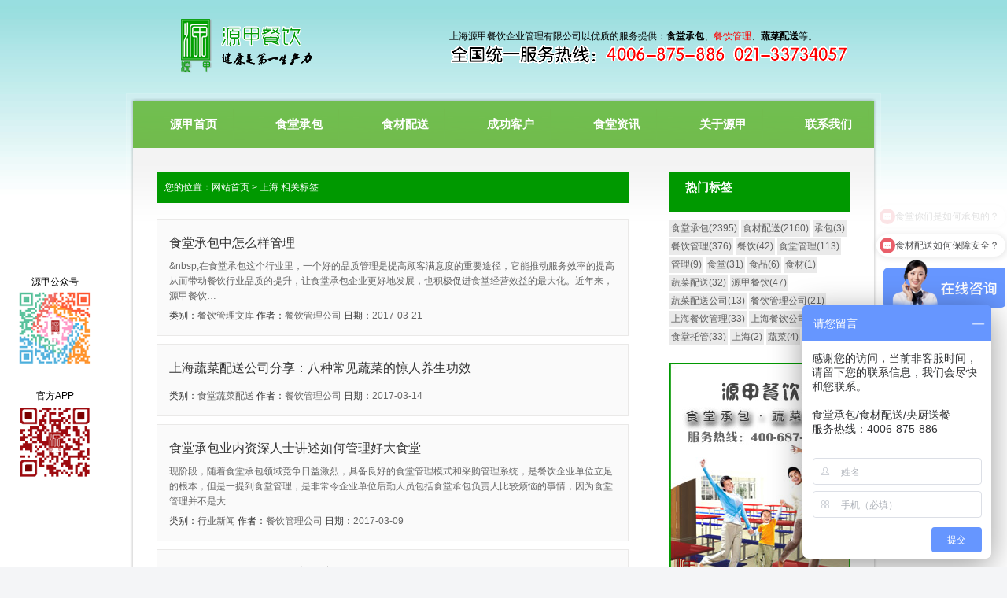

--- FILE ---
content_type: text/html; Charset=gb2312
request_url: http://souarm.com/tags/?/%C9%CF%BA%A3/
body_size: 10581
content:
<!DOCTYPE html PUBLIC "-//W3C//DTD XHTML 1.0 Transitional//EN" "http://www.w3.org/TR/xhtml1/DTD/xhtml1-transitional.dtd">
<html xmlns="http://www.w3.org/1999/xhtml">
<head>
<meta http-equiv="Content-Type" content="text/html; charset=gb2312" />
<meta http-equiv="X-UA-Compatible" content="IE=EmulateIE7" />
<title>上海-上海源甲餐饮企业管理有限公司</title>
<link href="/skins/st/css/stcss.css" rel="stylesheet" type="text/css" />
<script>var webdir="/";</script>
<script src="/editor/xheditor/jquery.js" language="javascript"></script>
<script src="/skins/st/js/stjs.js" language="javascript"></script>
<!--[if lt IE 7]>
<link href="/skins/st/css/ie6.css" rel="stylesheet" type="text/css" />
<![endif]-->
</head>
<body>

<div id="container">
  <div id="wrapper">
    <div id="header">
      <div id="top_logo"><div class="logo"><a class="logo-link" title="上海源甲餐饮企业管理有限公司" 
href="/"><span class="nodisplay">上海源甲餐饮企业管理有限公司</span></a></div></div>
<div id="top_other">上海源甲餐饮企业管理有限公司以优质的服务提供：<strong>食堂承包</strong>、<font color="red">餐饮管理</font>、<b>蔬菜配送</b>等。<br><img src=/UpFile/TEL.gif alt="源甲食堂承包,餐饮管理公司全国统一服务热线:4006-875-886"></div>
    </div>
    <div id="content">
      <div class="contentbordertop"></div>
      <div class="contentbordermiddle">
        <div id="menu">
          <ul class="nav superfish">
            <li><a href="/" onfocus="this.blur()"><span><b>源甲首页</b></span></a></li>
            <li><a href="/service/shitangchengbao.html" onfocus="this.blur()"><span><b>食堂承包</b></span></a>
              <ul>
                <li><a href="/service/cy.html">餐饮管理服务</a></li>
                <li><a href="/service/shitangchengbao.html">食堂承包托管</a></li>
                <li><a href="/service/sucaipeisong.html">生鲜蔬菜配送</a></li>
                <li><a href="/service/fuwuly.html">服务领域</a></li>
                <li><a href="/service/chuangxincai.html">创新菜谱</a></li>
              </ul>
            </li>
            <li><a href="/service/sucaipeisong.html" onfocus="this.blur()"><span><b>食材配送</b></span></a>
            </li>
            <li><a href="/About/clients.html" onfocus="this.blur()"><span><b>成功客户</b></span></a>
              <ul>
              </ul>
            </li>
            <li><a href="/html/gsnews/" onfocus="this.blur()"><span><b>食堂资讯</b></span></a>
              <ul>
            <li><a href="/html/gsnews/">公司动态</a></li>
            <li><a href="/html/hynews/">行业新闻</a></li>
            <li><a href="/html/msnews/">美食资讯</a></li>
            <li><a href="/html/law/">餐饮管理文库</a></li>
              </ul>
            </li>
            <li><a href="/About/about.html" onfocus="this.blur()"><span><b>关于源甲</b></span></a>
              <ul>
                <li><a href="/About/qiywh.html">企业文化</a></li>
                <li><a href="/About/hxjzl.html">核心竞争力</a></li>
                <li><a href="/About/certificate.html">资质证明</a></li>
              </ul>
            </li>
            <li><a href="/contact.html" rel="nofollow" onfocus="this.blur()"><span><b>联系我们</b></span></a>
              <ul>
              </ul>
            </li>
          </ul>
</div>
</div>
<div class="contentbordermiddle">
  <div class="serviceslist">
    <div class="width">
      <div id="left">
        <div class="breadcrumb">您的位置：<a href="/">网站首页</a> > 上海 相关标签</div>
        <div> 
          
          <div class="list_text">
            
              <h1 class="list_title"><a href="/html/law/shi-tang-cheng-bao-zhong-zen-me-yang-guan-li.html"  >食堂承包中怎么样管理</a></h1>
              <div class="list_jj">&amp;nbsp;在食堂承包这个行业里，一个好的品质管理是提高顾客满意度的重要途径，它能推动服务效率的提高从而带动餐饮行业品质的提升，让食堂承包企业更好地发展，也积极促进食堂经营效益的最大化。近年来，源甲餐饮…</div>
              <div class="list_other">类别：<span><a href="/html/law/">餐饮管理文库</a></span> 作者：<span>餐饮管理公司</span> 日期：<span>2017-03-21</span></div>
            
          </div>
          
          
          <div class="list_text">
            
              <h1 class="list_title"><a href="/html/info3/shang-hai-shu-cai-pei-song-gong-si-fen-xiang-ba-zh.html"  >上海蔬菜配送公司分享：八种常见蔬菜的惊人养生功效</a></h1>
              <div class="list_jj"></div>
              <div class="list_other">类别：<span><a href="/html/info3/">食堂蔬菜配送</a></span> 作者：<span>餐饮管理公司</span> 日期：<span>2017-03-14</span></div>
            
          </div>
          
          
          <div class="list_text">
            
              <h1 class="list_title"><a href="/html/hynews/shi-tang-cheng-bao-ye-nei-zi-shen-ren-shi-jiang-sh.html"  >食堂承包业内资深人士讲述如何管理好大食堂</a></h1>
              <div class="list_jj">现阶段，随着食堂承包领域竞争日益激烈，具备良好的食堂管理模式和采购管理系统，是餐饮企业单位立足的根本，但是一提到食堂管理，是非常令企业单位后勤人员包括食堂承包负责人比较烦恼的事情，因为食堂管理并不是大…</div>
              <div class="list_other">类别：<span><a href="/html/hynews/">行业新闻</a></span> 作者：<span>餐饮管理公司</span> 日期：<span>2017-03-09</span></div>
            
          </div>
          
          
          <div class="list_text">
            
              <h1 class="list_title"><a href="/html/gongying1/can-yin-jing-ying-xin-feng-xiang-biao- chi-de-xin-.html"  Style="font-weight:bold;">餐饮经营新风向标 吃得新鲜美味才算健康</a></h1>
              <div class="list_jj">&amp;nbsp;&amp;nbsp;随着生活水平的提高，消费者们对于吃的要求也越来越高，那么吃什么，怎么吃，吃的健康才是关键。所以说各家餐饮老板们也将吃的问题放到桌面上来，因为只有从这样的一个角度来看的话，消费者们才…</div>
              <div class="list_other">类别：<span><a href="/html/gongying1/">食堂承包</a></span> 作者：<span>餐饮管理公司</span> 日期：<span>2015-11-10</span></div>
            
          </div>
          
          
          <div class="list_text">
            
              <h1 class="list_title"><a href="/html/gsnews/yuan-jia-can-yin-shang-hai-can-yin-guan-li-lun-er-.html"  >源甲餐饮上海餐饮管理论二十一世纪餐饮管理服务</a></h1>
              <div class="list_jj">关于海关查出“僵尸肉”新闻的真真假假、浮浮沉沉，我们平民百姓很难去考证，但是我国食品的安全问题确实令人担忧，不可否认的是，不管有没有超过三、四十年的“僵尸肉”，确实有相当多质量不过关的肉制品正在流向我…</div>
              <div class="list_other">类别：<span><a href="/html/gsnews/">公司动态</a></span> 作者：<span>餐饮管理公司</span> 日期：<span>2015-10-09</span></div>
            
          </div>
          
          
          <div class="list_text">
            
              <h1 class="list_title"><a href="/html/hynews/shang-hai-can-yin-guan-li-qi-ye-fan-tian-fu-di-de-.html"  Style="font-weight:bold;">上海餐饮管理：企业翻天覆地的餐饮管理变化</a></h1>
              <div class="list_jj">&amp;nbsp;&amp;nbsp;不知道大家还对以前的企事业单位食堂还有没有印象，从前的企事业单位食堂大多都是个人找关系私包的，不但卫生条件差，菜品的味道也很难吃，每天到了吃饭的时间也或许就是心情最糟糕的时间，有时…</div>
              <div class="list_other">类别：<span><a href="/html/hynews/">行业新闻</a></span> 作者：<span>餐饮管理公司</span> 日期：<span>2015-09-02</span></div>
            
          </div>
          
          
          <div class="list_text">
            
              <h1 class="list_title"><a href="/html/hynews/yuan-jia-can-yin-zhi-shang-hai-can-yin-guan-li-tu-.html"  Style="font-weight:bold;">源甲餐饮之上海餐饮管理—突破创新</a></h1>
              <div class="list_jj">&amp;nbsp;&amp;nbsp;所谓餐饮管理是一份信赖，而源甲餐饮的餐饮管理大多是由企业所交付的，就餐多是企事业单位员工，所以这不仅仅是一份工作，更是一份良心。而源甲餐饮在上海餐饮管理上不仅做好本分，保持那份良知…</div>
              <div class="list_other">类别：<span><a href="/html/hynews/">行业新闻</a></span> 作者：<span>餐饮管理公司</span> 日期：<span>2015-08-25</span></div>
            
          </div>
          
          
          <div class="list_text">
            
              <h1 class="list_title"><a href="/html/gsnews/yuan-jia-can-yin-zai-shang-hai-can-yin-guan-li-sha.html"  Style="font-weight:bold;">源甲餐饮在上海餐饮管理上的腾飞</a></h1>
              <div class="list_jj">&amp;nbsp;&amp;nbsp;源甲餐饮在大家齐心协力的努力下，今天在餐饮管理上取得了显著地成就，可以说这也是源甲餐饮在上海餐饮管理方面的腾飞，到底源甲餐饮史如何腾飞的呢？1、源甲餐饮在餐饮管理上深知作为服务行业要…</div>
              <div class="list_other">类别：<span><a href="/html/gsnews/">公司动态</a></span> 作者：<span>餐饮管理公司</span> 日期：<span>2015-08-21</span></div>
            
          </div>
          
          
          <div class="list_text">
            
              <h1 class="list_title"><a href="/html/hynews/yuan-jia-can-yin-wei-nin-can-yin-guan-li-rang-nin-.html"  Style="font-weight:bold;">源甲餐饮为您餐饮管理让您觉得排队不是难题</a></h1>
              <div class="list_jj">&amp;nbsp;&amp;nbsp;在现在越来越发达的社会中，人们不只是要求吃饱了。随着生活水平的提高，人们为了得到更好的生活品质，往往想去各种餐厅吃各种健康的美味，但是，就因为这个原因，导致我们在去餐饮时出现排队难…</div>
              <div class="list_other">类别：<span><a href="/html/hynews/">行业新闻</a></span> 作者：<span>餐饮管理公司</span> 日期：<span>2015-08-07</span></div>
            
          </div>
          
          
          <div class="list_text">
            
              <h1 class="list_title"><a href="/html/info3/shang-hai-xin-xian-shu-cai-pei-song---shou-xuan-yu.html"  Style="font-weight:bold;">上海新鲜蔬菜配送--首选源甲餐饮</a></h1>
              <div class="list_jj">前段时间，柴静的《穹顶之下》以非常细腻的角度刻画了当下的环境发展的一个情况，对于我们每个人来说，拥有一个绿色的环境，健康的身体，是出于对自身健康的一个重要保障。而就如这部纪录片所描写的一样，即便是晴天…</div>
              <div class="list_other">类别：<span><a href="/html/info3/">食堂蔬菜配送</a></span> 作者：<span>餐饮管理公司</span> 日期：<span>2015-07-31</span></div>
            
          </div>
          
          
          <div class="list_text">
            
              <h1 class="list_title"><a href="/html/hynews/xin-shi-dai-de-shi-tang-cheng-bao---wei-yuan-gong-.html"  Style="font-weight:bold;">新时代的食堂承包--为员工谋福利</a></h1>
              <div class="list_jj">现代企业，在员工管理方面真的是煞费苦心，总希望，能够有一种方法，能够真真正正的调动起员工的工作主动性/积极性。那么很多企业管理者将目光锁定在员工福利方面，并且不断推出各种各样的新福利，免费午餐便是其中之…</div>
              <div class="list_other">类别：<span><a href="/html/hynews/">行业新闻</a></span> 作者：<span>餐饮管理公司</span> 日期：<span>2015-07-31</span></div>
            
          </div>
          
          
          <div class="list_text">
            
              <h1 class="list_title"><a href="/html/hynews/shang-hai-can-yin-guan-li-shu-cai-zhi-liang-yu-jin.html"  Style="font-weight:bold;">上海餐饮管理：蔬菜质量与经营效益之间的关系</a></h1>
              <div class="list_jj">好的经营效益是经营者对食材、经营方法、人员的管理都能够达到和谐有效统筹管理的基础上的，在以上的三个要素当中，蔬菜的质量也是非常重要的因素。而对于餐饮经营者来说，应该需要从哪些方面来提高蔬菜进货的质量？…</div>
              <div class="list_other">类别：<span><a href="/html/hynews/">行业新闻</a></span> 作者：<span>餐饮管理公司</span> 日期：<span>2015-07-29</span></div>
            
          </div>
          
          
          <div class="list_text">
            
              <h1 class="list_title"><a href="/html/gongying1/shi-tang-cheng-bao-bei-shou-guan-zhu-  shang-hai-y.html"  >食堂承包备受关注  上海源甲餐饮引领行业创新</a></h1>
              <div class="list_jj">近年来，食堂承包行业受到了越来越多企事业单位、医院、学校、工厂、工业园区等行业领域的逐步关注，不过食堂餐饮的安全一直是单位比较关心的问题，为了进一步加强餐饮服务环节的食品安全管理，切实保障各个企事业单…</div>
              <div class="list_other">类别：<span><a href="/html/gongying1/">食堂承包</a></span> 作者：<span>餐饮管理公司</span> 日期：<span>2015-07-22</span></div>
            
          </div>
          
          
          <div class="list_text">
            
              <h1 class="list_title"><a href="/html/gsnews/shang-hai-yuan-jia-can-yin-guan-li-gui-fan-zhuan-y.html"  >上海源甲餐饮管理规范专业  保证国人健康膳食</a></h1>
              <div class="list_jj">从古至今中国人都比较注重通过饮食来养生，比如怎样吃能够补气补血，怎样吃能够补充膳食纤维，怎样搭配饮食结构既能不长脂肪又可以补充人体所必需的营养等等。事实证明，如果没有有效的餐饮管理进行监督的话，不仅不…</div>
              <div class="list_other">类别：<span><a href="/html/gsnews/">公司动态</a></span> 作者：<span>餐饮管理公司</span> 日期：<span>2015-07-20</span></div>
            
          </div>
          
          
          <div class="list_text">
            
              <h1 class="list_title"><a href="/html/hynews/shang-hai-yuan-jia-can-yin-shi-tang-cheng-bao-ceng.html"  >上海源甲餐饮食堂承包层层把关  倡导均衡营养</a></h1>
              <div class="list_jj">人们的生活水平提高了，对所吃食物的要求就不再局限于温饱了，现如今更多的关注度则是放在了食品的安全及营养配餐的渴求上面，就连企事业单位的配餐也是同样的要求。不仅要卫生健康，而且还要绿色和营养，这就对进行…</div>
              <div class="list_other">类别：<span><a href="/html/hynews/">行业新闻</a></span> 作者：<span>餐饮管理公司</span> 日期：<span>2015-07-15</span></div>
            
          </div>
          
          
          <div class="list_text">
            
              <h1 class="list_title"><a href="/html/hynews/shang-hai-shi-tang-cheng-bao- shi-tang-cheng-bao-g.html"  >上海食堂承包： 食堂承包管理让食堂有了家的感觉</a></h1>
              <div class="list_jj">一个单位要有凝聚力，才能有更好的工作效率，一个单位团队的凝聚力，要体现在管理的方方面面，而食堂这个后勤的小环境，就解决着人们生活的大问题，也是一个可以温暖人心的去处。解决员工就餐的大问题，把食堂的管理…</div>
              <div class="list_other">类别：<span><a href="/html/hynews/">行业新闻</a></span> 作者：<span>餐饮管理公司</span> 日期：<span>2015-07-13</span></div>
            
          </div>
          
          
          <div class="list_text">
            
              <h1 class="list_title"><a href="/html/hynews/shang-hai-can-yin-guan-li-wei-nin-jie-shao-can-yin.html"  Style="font-weight:bold;">上海餐饮管理为您介绍：餐饮管理中排队很重要</a></h1>
              <div class="list_jj">&amp;nbsp;&amp;nbsp;在竞争非常激烈的餐饮行业中，再好的餐饮行业也不可避免地有一个排队难的现象存在。如何解决这类问题已经成为源甲餐饮运营商必须思考的问题。&amp;nbsp;&amp;nbsp;从源甲餐饮运营商的角度说,能在…</div>
              <div class="list_other">类别：<span><a href="/html/hynews/">行业新闻</a></span> 作者：<span>餐饮管理公司</span> 日期：<span>2015-07-10</span></div>
            
          </div>
          
          
          <div class="list_text">
            
              <h1 class="list_title"><a href="/html/gsnews/shang-hai-can-yin-guan-li---wei-yuan-gong-ti-gong-.html"  Style="font-weight:bold;">上海餐饮管理--为员工提供卫生午餐</a></h1>
              <div class="list_jj">现在，很多企业都开始关注对员工餐饮方面的管理，那么，餐饮管理的关键点在哪里呢？业内人士表示，“餐饮管理包括两个大方面，第一是保证员工吃的有营养，第二，保证员工吃的健康。在餐饮方面的管理中，最重要的是保…</div>
              <div class="list_other">类别：<span><a href="/html/gsnews/">公司动态</a></span> 作者：<span>餐饮管理公司</span> 日期：<span>2015-07-09</span></div>
            
          </div>
          
          
          <div class="list_text">
            
              <h1 class="list_title"><a href="/html/hynews/zhuan-ye-pei-song-ge-zhong-shi-tang-yong-shu-cai-.html"  Style="font-weight:bold;">专业配送各种食堂用蔬菜   品牌式服务保证最符合实际需要</a></h1>
              <div class="list_jj">&amp;nbsp;&amp;nbsp;餐饮行业不仅发展很快，而且分类也很细，食堂作为一个特色的服务内容，拥有了最专业的实力，也是目前专业服务实践中，很重要一个专业的特色服务内容。食堂承包作为重要的管理方式，解决了企业事…</div>
              <div class="list_other">类别：<span><a href="/html/hynews/">行业新闻</a></span> 作者：<span>餐饮管理公司</span> 日期：<span>2015-07-06</span></div>
            
          </div>
          
          
          <div class="list_text">
            
              <h1 class="list_title"><a href="/html/hynews/shang-hai-can-yin-guan-li-zai-xin-shi-dai-de-yin-l.html"  >上海餐饮管理：在新时代的引领下，倡导健康的生活理念</a></h1>
              <div class="list_jj">在现代日益紧张的生活中，很多人都会寻求更加健康的生活。而食堂承包公司也看到了企业员工这种需求，所以为了让企业的员工在劳累之外可以更加积极的参与到工作中，单位食堂承包公司将重点放在了制作健康饮食的理念上…</div>
              <div class="list_other">类别：<span><a href="/html/hynews/">行业新闻</a></span> 作者：<span>餐饮管理公司</span> 日期：<span>2015-07-03</span></div>
            
          </div>
          
          <div class="List_page"><a>总数：97</a><span>1</span><a href="?/%C9%CF%BA%A3/2">2</a><a href="?/%C9%CF%BA%A3/3">3</a><a href="?/%C9%CF%BA%A3/4">4</a><a href="?/%C9%CF%BA%A3/5">5</a><a href="?/%C9%CF%BA%A3/2">下一页</a><a>页次：1/5</a></div>
        </div>
      </div>
      <!--Left Over-->
      <div id="right">
        <div class="index_hot">
          <div class="subject_bg">
            <div class="subject_title">热门标签</div>
          </div>
          <div class="index_label mt10">
            
            
            <a href="/tags/?/%CA%B3%CC%C3%B3%D0%B0%FC/" title="食堂承包" style="font: ;color:">食堂承包(2395)</a>
            
            
            <a href="/tags/?/%CA%B3%B2%C4%C5%E4%CB%CD/" title="食材配送" style="font: ;color:">食材配送(2160)</a>
            
            
            <a href="/tags/?/%B3%D0%B0%FC/" title="承包" style="font: ;color:">承包(3)</a>
            
            
            <a href="/tags/?/%B2%CD%D2%FB%B9%DC%C0%ED/" title="餐饮管理" style="font: ;color:">餐饮管理(376)</a>
            
            
            <a href="/tags/?/%B2%CD%D2%FB/" title="餐饮" style="font: ;color:">餐饮(42)</a>
            
            
            <a href="/tags/?/%CA%B3%CC%C3%B9%DC%C0%ED/" title="食堂管理" style="font: ;color:">食堂管理(113)</a>
            
            
            <a href="/tags/?/%B9%DC%C0%ED/" title="管理" style="font: ;color:">管理(9)</a>
            
            
            <a href="/tags/?/%CA%B3%CC%C3/" title="食堂" style="font: ;color:">食堂(31)</a>
            
            
            <a href="/tags/?/%CA%B3%C6%B7/" title="食品" style="font: ;color:">食品(6)</a>
            
            
            <a href="/tags/?/%CA%B3%B2%C4/" title="食材" style="font: ;color:">食材(1)</a>
            
            
            <a href="/tags/?/%CA%DF%B2%CB%C5%E4%CB%CD/" title="蔬菜配送" style="font: ;color:">蔬菜配送(32)</a>
            
            
            <a href="/tags/?/%D4%B4%BC%D7%B2%CD%D2%FB/" title="源甲餐饮" style="font: ;color:">源甲餐饮(47)</a>
            
            
            <a href="/tags/?/%CA%DF%B2%CB%C5%E4%CB%CD%B9%AB%CB%BE/" title="蔬菜配送公司" style="font: ;color:">蔬菜配送公司(13)</a>
            
            
            <a href="/tags/?/%B2%CD%D2%FB%B9%DC%C0%ED%B9%AB%CB%BE/" title="餐饮管理公司" style="font: ;color:">餐饮管理公司(21)</a>
            
            
            <a href="/tags/?/%C9%CF%BA%A3%B2%CD%D2%FB%B9%DC%C0%ED/" title="上海餐饮管理" style="font: ;color:">上海餐饮管理(33)</a>
            
            
            <a href="/tags/?/%C9%CF%BA%A3%B2%CD%D2%FB%B9%AB%CB%BE/" title="上海餐饮公司" style="font: ;color:">上海餐饮公司(25)</a>
            
            
            <a href="/tags/?/%CA%B3%CC%C3%CD%D0%B9%DC/" title="食堂托管" style="font: ;color:">食堂托管(33)</a>
            
            
            <a href="/tags/?/%C9%CF%BA%A3/" title="上海" style="font: ;color:">上海(2)</a>
            
            
            <a href="/tags/?/%CA%DF%B2%CB/" title="蔬菜" style="font: ;color:">蔬菜(4)</a>
            
            
            <a href="/tags/?/%D4%B4%BC%D7/" title="源甲" style="font: ;color:">源甲(8)</a>
            
          </div>
        </div>
        <div class="index_hot mt20">
          <a href="/about/about.html" target="_blank" title="食堂承包、食堂托管、餐饮管理、蔬菜配送"><img src="/upfile/tehui.jpg" border="0"></a>
        </div>
        <div class="mt20 index_hot">
          <div class="subject_bg">
            <div class="subject_title">推荐信息</div>
          </div>
          <dl class="all_list">
              
              
              <dt><a href="/html/hynews/shu-cai-pei-song-dui-sheng-huo-dai-lai-de-yi-chu.html" title="蔬菜配送对生活带来的益处"  >蔬菜配送对生活带来的益处</a></dt>
              
              
              <dt><a href="/html/hynews/shi-tang-cheng-bao-de-zhu-yao-xiao-fei-qun-ti-you-.html" title="食堂承包的主要消费群体有哪些？"  >食堂承包的主要消费群体有哪些？</a></dt>
              
              
              <dt><a href="/html/hynews/liao-jie-shi-cai-pei-song-zen-me-da-kai-shi-chang.html" title="了解食材配送怎么打开市场？"  >了解食材配送怎么打开市场？</a></dt>
              
              
              <dt><a href="/html/hynews/shi-cai-pei-song-de-ji-hui-he-xu-yao-zhu-yi-de-di-.html" title="食材配送的忌讳和需要注意的地方"  >食材配送的忌讳和需要注意的地方</a></dt>
              
              
              <dt><a href="/html/hynews/shu-cai-pei-song-guo-cheng-zhong-ying-zhu-yi-na-xi.html" title="蔬菜配送过程中应注意哪些问题"  >蔬菜配送过程中应注意哪些问题</a></dt>
              
              
              <dt><a href="/html/hynews/tong-fan-pei-song-xu-yao-shi-me-zi-zhi.html" title="桶饭配送需要什么资质？"  >桶饭配送需要什么资质？</a></dt>
              
              
              <dt><a href="/html/hynews/shi-cai-pei-song-an-quan-bao-zhang-wen-ti.html" title="食材配送安全保障问题"  >食材配送安全保障问题</a></dt>
              
              
              <dt><a href="/html/hynews/wei-shi-me-hui-chu-xian-he-fan-pei-song-de-qu-shi.html" title="为什么会出现盒饭配送的趋势？"  >为什么会出现盒饭配送的趋势？</a></dt>
              
              
              <dt><a href="/html/gongying1/shi-tang-cheng-bao-you-shi-me-yang-de-fa-zhan-qu-s.html" title="食堂承包有什么样的发展趋势？"  >食堂承包有什么样的发展趋势？</a></dt>
              
              
              <dt><a href="/html/hynews/can-yin-gong-si-ru-he-bao-zhang-an-quan-xing-wen-t.html" title="餐饮公司如何保障安全性问题"  >餐饮公司如何保障安全性问题</a></dt>
              
          </dl>
        </div>
        <div class="index_hot mt20">
          <p></p><p></p><img src="/skins/st/images/search.jpg" />
<div id="search">
      <div class="search">
      <form onSubmit="return checksearch(this);">
        <input type="text" name="key" class="search_input" onfocus="if (value =='请输入关键字'){value =''}" onblur="if (value ==''){value='请输入关键字'}" value="请输入关键字" /><input type="submit" value="搜 索" class="search_bnt" />
      </form>
      </div>
    </div>
        </div>
      </div>
    </div>
  </div>
</div>
<div class="contentborderbottom"></div>
    </div>
  </div>
  <div id="bgfooter">
    <div id="footer">
<div class="foot_menu"><a href="/">网站首页</a>　|　<a href="/job/job.html" rel="nofollow">人才招聘</a>　|　<a href="/plug/book/" rel="nofollow">客户留言</a>　|　<a href="/plug/link/" rel="nofollow">友情链接</a>　|　<a href="/contact.html" rel="nofollow">联系我们</a>　|　<a href="/sitemap.html" rel="nofollow">网站地图</a></div>
      <div class="copyright">服务项目：<a href="http://www.souarm.com/service/shitangchengbao.html">食堂承包</a>,<a href="http://www.st021.com/">食堂管理</a>,<a href="http://www.souarm.com/service/cy.html">餐饮管理</a>,食堂承包公司,上海食堂承包,食堂管理公司,<a href="http://www.st021.com/">蔬菜配送</a>,上海餐饮管理,<script type="text/javascript">var cnzz_protocol = (("https:" == document.location.protocol) ? " https://" : " http://");document.write(unescape("%3Cspan id='cnzz_stat_icon_1256141792'%3E%3C/span%3E%3Cscript src='" + cnzz_protocol + "s11.cnzz.com/stat.php%3Fid%3D1256141792' type='text/javascript'%3E%3C/script%3E"));</script><br>
<div style="text-align: center; font-size: 12px"><div id="topten">
<center>
Keywords:<a href="http://www.souarm.com/sitemap.html" rel="nofollow" title="餐饮管理" target="_blank"><strong>餐饮管理</strong></a>　
<a href="http://www.souarm.com/sitemap.xml" title="食堂承包" rel="nofollow" target="_blank"><strong>食堂承包</strong></a>　
<select name='FriendSite' onChange="if(this.options[this.selectedIndex].value!=''){window.open(this.options[this.selectedIndex].value,'_blank');}" size="1" class="hui12" style="width:120px">
<option>友情链接</option>
<option value="http://www.souarm.com/"><a href="http://www.souarm.com/" target="_blank">食堂承包</a></option>
<option value="http://www.st021.com/"><a href="http://www.st021.com/" target="_blank">餐饮管理</a></option>
<option value="http://www.cnvege.com/"><a href="http://www.cnvege.com/" target="_blank">蔬菜配送</a></option>
<select>
</center></div>
</div>
<div class="copyright">Copyright &#169; 2002-2018 <a href="/" rel="nofollow">SouArm.com</a>, All Rights Reserved  <a target="_blank" rel="nofollow" href="https://beian.miit.gov.cn/">沪ICP备11011629号</a><br />
<div style="width:300px;margin:0 auto; padding:10px 0;"><a target="_blank" rel="nofollow" href="http://www.beian.gov.cn/portal/registerSystemInfo?recordcode=31011702002659" style="display:inline-block;text-decoration:none;height:20px;line-height:20px;"><img src="/upfile/beian.png" border=0 style="float:left;"/><p style="float:left;height:20px;line-height:20px;margin: 0px 0px 0px 5px; color:#939393;">沪公网安备 31011702002659号</p></a></div><script language="javascript" src="/Inc/Spider.asp"></script><a href='http://wap.scjgj.sh.gov.cn/businessCheck/verifKey.do?showType=extShow&serial=9031000020210409104932000007542984-SAIC_SHOW_310000-4028e4cb69e32371016a944e95130fa3779&signData=MEUCIB1qYMwO4k0UZ25pRTgXhPIUtWRVMWltGaHF60oU7QViAiEAiFqVGbv8uXI2jEXh/0L6uqsDo9B+A5ilaw778QB/U8M='  target='blank'><img src='/skins/st/images/icon.gif' border=0></a><script src="/cop.js"></script></div>
    </div>
  </div>
</div>
<div id="left_layer" style="text-align: center; position:fixed; top:350px; left:20px;">源甲公众号<br><img src="/pics/微信公众号二维码_130x130.png" width="100" height="100">
<br><br><br>官方APP<br><img src="/pics/源甲APP_x.png" width="100" height="100">
</div>

<script>
var _hmt = _hmt || [];
(function() {
  var hm = document.createElement("script");
  hm.src = "https://hm.baidu.com/hm.js?e98bcdfd6a800c453822b9fce0e6480f";
  var s = document.getElementsByTagName("script")[0]; 
  s.parentNode.insertBefore(hm, s);
})();
</script>
</body>
</html> 


--- FILE ---
content_type: text/css
request_url: http://souarm.com/skins/st/css/stcss.css
body_size: 8934
content:
body { background:#F4F5F7 url(../images/bgbody.jpg) 0 0 repeat-x; }
body, form { margin:0; padding:0; font-size:12px; }
* { font-family:"΢���ź�","����",Arial }
ul, li, ol{list-style:none;} 
.l { float:left; }
.r { float:right; }
.c { clear:both; }
.clear { width: 0px; display: block; height: 0px; visibility: hidden; clear: both; overflow: hidden }
.m { margin-top:10px; }
.red { color:#74A00F; }
.dis { display:none; }
.m0 { margin:0; }
.m10 { margin:10px; }
.mtb { margin-top:10px; margin-bottom:10px; }
.mt10 { margin-top:10px; }
.mt20 { margin-top:20px; }
.mt60 { margin-top:60px; }
.mr10 { margin-right:10px; }
.mr20 { margin-right:20px; }
.mr36 { margin-right:36px; }
.mr30 { margin-right:30px; }
.mb10 { margin-bottom:10px; }
.p10 { padding:10px; }
a { text-decoration:none; color:#606060; }
a:hover { text-decoration:underline; color:#526F22; }
h1 {line-height:30px;font-weight:normal;font-size:20px;margin:0;color:#140B02;}
#indexh1{line-height:16px;font-weight:normal;font-size:12px;margin:0px;display:inline;}
h2 { LINE-HEIGHT: 30px; FONT-WEIGHT:normal;margin:0; FONT-SIZE: 18px; COLOR: #140B02; }
h3 { LINE-HEIGHT: 30px; MARGIN-BOTTOM: 5px; FONT-SIZE: 16px; COLOR: #140B02; margin-top:0; }
p { color: #606060; }
#container { width:100%; /*BACKGROUND: url(../images/all_bg.gif);*/ HEIGHT: 300px;}
#wrapper { margin: 0px auto; WIDTH: 960px }
#content { POSITION: relative; WIDTH: 960px; MARGIN-BOTTOM: -45px; FLOAT: left }
#content .contentbordertop { WIDTH: 960px; BACKGROUND: url(../images/bgcontentbordertop.png) no-repeat; FLOAT: left; HEIGHT: 10px; OVERFLOW: hidden }
#content .contentbordermiddle { PADDING-BOTTOM: 0px; PADDING-LEFT: 9px; WIDTH: 942px; PADDING-RIGHT: 9px; BACKGROUND: url(../images/bgcontentbordermiddle.png) repeat-y; FLOAT: left; PADDING-TOP: 0px;}
#content .contentborderbottom { WIDTH: 960px; BACKGROUND: url(../images/bgcontentborderbottom.png) no-repeat; FLOAT: left; HEIGHT: 10px; OVERFLOW: hidden; }
#ourservices { WIDTH: 942px; BACKGROUND: url(../images/bg_services.gif) #fff repeat-x; position:relative; }
.serviceslistphoto { WIDTH: 942px; /*BACKGROUND: url(../images/bgcontent.gif) repeat-x; BORDER-TOP: #dadadb 1px solid;*/ PADDING-TOP: 30px; padding-bottom:30px; float:left; position:relative; }
.serviceslist { WIDTH: 942px; BACKGROUND: url(../images/bg_services.gif) #fff repeat-x; padding-bottom:40px; PADDING-TOP: 30px; float:left; position:relative; }
.servicesnew { WIDTH: 942px; BORDER-TOP: #dadadb 1px solid; PADDING-TOP: 10px; padding-bottom:30px; float:left; position:relative; }
.servicesnew .set { padding:0 15px; width: 260px; background: url(../images/divider_services.gif) no-repeat right top; float: left }
.servicesnew .setanli { padding:0 0px; width: 30px; background: url(../images/divider_services.gif) no-repeat right top; float: left }
.servicesnew .right { BACKGROUND: none transparent scroll repeat 0% 0%; }
.servicesnew .set .news a { background:url(../images/arrow.gif) 0 5px no-repeat; display:block; padding-left:20px; line-height:26px; height:26px; overflow:hidden; }
.servicesnew2 { WIDTH: 942px; float:left; position:relative; BACKGROUND:#EAE9E8;color:#606060; }
.servicesnew2 .set { PADDING:30px 30px; WIDTH: 254px; FLOAT: left; line-height:1.6em; }
.serviceslink { WIDTH: 942px; padding-bottom:30px; float:left; position:relative; }
.width { width:882px; margin:0 auto; }
#banner { WIDTH: 942px; BACKGROUND: url(../images/bgcontent.gif) repeat-x; FLOAT: left; }
#setanli1 { background:url() center 0 no-repeat; height:21px; margin:0; padding:20px 30px 24px 30px; }

#top_logo { MARGIN-TOP: 20px; WIDTH: 350px; BACKGROUND: url(../images/logo.png) no-repeat; float: left; height: 80px; }
#top_logo .logo { POSITION: relative; WIDTH: 350px; BACKGROUND: url(../images/logo.png) no-repeat; FLOAT: left; HEIGHT: 80px }
#top_logo .logo-link { POSITION: absolute; WIDTH: 350px; FLOAT: left; HEIGHT: 80px }
#top_logo .nodisplay { DISPLAY: none }
#top_other { margin-top:38px; width:540px; height:80px; float:right; color:#000; }
#top_other span { display:block;width:24px; padding:2px;margin-top:11px;height:24px;float:right;background:#7FA448; }
#top_other a { color:#000;}
#top_other span b{display:inline-block;position:relative;margin-left:10px;top:20px;margin-right:4px;}
#top_other img { border:none;}
#header { width: 942px; margin:0 auto; height: 90px; }
#header .buttonneedpartner { POSITION: relative; PADDING-RIGHT: 15px; FLOAT: right; MARGIN-LEFT: -12px }
#header .buttonneedpartner img { border:none; }
#header .phone { PADDING-BOTTOM: 4px; PADDING-LEFT: 22px; PADDING-RIGHT: 32px; BACKGROUND: url(../images/bgcall.gif) no-repeat; FLOAT: right; HEIGHT: 32px; PADDING-TOP: 3px; }
#header .phone H2 { COLOR: #7c5695; FONT-SIZE: 18px }
#header .phone H2 SPAN { COLOR: #ffffff; FONT-WEIGHT: bold }
/*��������*/
#menu { height:60px;padding:0; position:relative; background:#179A34 url(../images/menu_bg.gif) 0 0 repeat-x; z-index:999;}

#menu ul {  width: 100%; padding-left:0px; float: left; list-style-type: none; list-style-image: none;
display: flex;justify-content: space-around}
#menu ul li {padding-left:0px; float: left; display: block;}
#menu ul li a:link {color:#fff; float: left; display: block;border-right:1px solid #71BC4E;}
#menu ul li a:visited {color:#fff; float: left; display: block;border-right:1px solid #71BC4E;} /*����*/
#menu ul li a:active {color:#fff; float: left; display: block;border-right:1px solid #71BC4E;}
#menu ul li a:hover {color:#fff; display:block; background-position: top; background-image: url("images/categories-bg-2.gif"); background-repeat: repeat-x !important; background-color: #A7D591;} /*��ť����*/

#menu ul li.hover { background:#9ACF81;}

.nav {list-style: none; margin: 10px 0 0 10px; padding: 0px;}
.nav * {list-style: none; margin: 0px; padding: 0px;}
.nav ul {background-position: bottom; top: -999em; padding-bottom: 10px; position: absolute; background-image: url("images/dropdown-bg.png"); background-repeat: no-repeat;}
#nav2 ul {background-position: bottom; top: -999em; padding-bottom: 10px; position: absolute; background: url("images/dropdown-bg.png"); background-repeat: no-repeat;}
.nav li {font-size: 15px; float: left; position: relative; z-index: 99;}
.nav a {display: block;padding:0 20px; height: 40px; line-height:40px; font-weight: bold;}
.nav ul li {width: 100%;}
.nav li:hover ul {left: 0; top: 40px;}
ul.nav li.sfHover ul {left: 0; top: 40px;}
.nav li:hover li ul {top: -999em;}
.nav li.sfHover li ul {top: -999em;}
.nav li li:hover ul {left: 210px; top: 0px;}
ul.nav li li.sfHover ul {left: 210px; top: 0px;}
.nav li:hover ul {top: -999em;}
.nav li li:hover ul {top: -999em;}
.nav li li {padding: 0; float: left; display: block;}
.nav li:hover {height: auto !important; font-weight: normal !important; background-image: url("images/categories-bg-2.gif") !important; background-repeat: repeat-x !important; background-color: #A7D591 !important;}
.nav li li a:link {line-height:40px;height:40px;font-size:13px;margin: 0px; padding: 0 20px !important;height: auto !important; border: currentColor !important; width: 136px; font-weight: normal !important; float: left; display: block; background-color:#A7D591 !important;} /*�����򱳾�*/
.nav li li a:visited {line-height:40px;height:40px;font-size:12px;margin: 0px; padding: 0 20px !important;height: auto !important; border: currentColor !important; width: 136px; font-weight: normal !important; float: left; display: block; background-color: #A7D591 !important;}
.nav li li a:hover {border: currentColor !important; color: #fff !important; background-image: none !important; background-color: #9ACF81 !important;} /*���������ݱ���*/

#menu .topic{width:120px;float:right;margin:25px 30px 0 0;height:30px;display:inline;}
#menu .topic .msout{position:absolute;background:#587E26;border:1px solid #7FA448;width:120px;height:28px;padding:0 9px;color:#fff;overflow:hidden;cursor:pointer;}
#menu .topic .msout:hover{background:#587E26;margin-top:-10px;padding:10px 9px;border:1px solid #7FA448;width:120px;}
#menu .topic p a{background:#587E26;display:block;color:#fff;text-decoration:none;padding-left:29px;}
#menu .topic p a:hover{display:block;color:#fff;background:#7FA448;text-decoration:none;}
#menu .topic p.subtext{height:32px;line-height:32px;color:#fff;padding:0;margin:0 -8px;}
#menu .topic p.title{line-height:28px;color:#fff;margin:0;padding-left:20px;font-weight:bold;background:url(../images/topic_bg.png) right center no-repeat;font-size:14px;}
/*
#menu ul { float:left; list-style:none; padding:0; margin:0; display:inline;width:700px; }
#menu ul li { float:left; margin:0; height:80px; font-size:15px;font-weight:bold;}
#menu ul li.hover { background:#587E26;}
#menu ul li.hover a { color:#fff;background:#587E26;  }
#menu ul li.hover a:hover { color:#fff; }
#menu ul li a {color:#fff;text-decoration: none; line-height:80px; display:block; padding:0 40px; border-right:1px solid #7FA448; }
#menu ul li a:hover { color:#fff;background:#587E26;  display:block; }*/

.sidebar_photo{background:#EAE9E8;padding:5px;overflow:hidden;_zoom:1;}
.sidebar_photo .img{width:100px;height:100px;padding:5px;overflow:hidden;float:left;}
.sidebar_photo img{height:100px;border:none;}
.sidebar_photo a{display:block;float:left;width:100px;height:100px;overflow:hidden;}

.subnav{background:#F97206;padding:20px;}
.subnav .title{color:#fff;font-weight:bold;font-size:15px;height:30px;line-height:30px;}
.subnav a{display:block;line-height:30px;border-bottom:1px dashed #fff;color:#fff;}

.subnav2{background:#fff;}
.subnav2 .title{color:#fff;font-weight:bold;font-size:15px;height:40px;line-height:40px;background:#F97206;text-indent:20px;}
.subnav2 a{display:block;line-height:38px;background:url(../images/subnav2_bg.gif);color:#606060;text-indent:20px;}
.subnav2 a:hover{display:block;line-height:38px;background:url(../images/subnav2_bg2.gif);color:#526F22;text-indent:20px;}
.subnav2 a.hover{display:block;line-height:38px;background:url(../images/subnav2_bg2.gif);color:#526F22;text-indent:20px;}

#search {float:left; width:260px; height:30px; margin-top:10px; padding:0;}
.search_input { height:28px; width:160px; padding:0 5px; background:#179A34; line-height:28px; border:none; color:#B0DC10; margin:0; }
.search_bnt { height:28px; width:60px; background:#00AE00; margin:0; border:none; cursor:pointer;color:#fff;vertical-align: bottom;}
#left { float:left; width:600px; }
.left_w { overflow:hidden; width:600px; }
.left_w_01 { overflow:hidden; width:600px; }
#right { float:right; width:230px;}
#index_ad { float:left; width:300px; margin-right:10px; background:#EAE9E8; height:170px; }
#ontop { float:left; width:318px; overflow:hidden; border:1px solid #EAE9E8; }

.subject_bg { background:#009900; height:52px;line-height:40px; }
.subject_bg01 { height:30px; height:60px;line-height:60px; }
.subject_title { font-size:15px; font-weight:bold; color:#fff;text-indent:20px; }
.subject_title span { float:right; font-size:12px;line-height: 40px; padding-right:10px; font-weight:normal;}
.subject_title span span { float:none; font-size:12px;line-height: 40px; padding:0 4px; color:#74A00F; border:0; }
.subject_title span a { color:#fff; }
.subject_title span a:hover { color:#fff; }
.subject_title01 { font-size:16px;line-height: 60px; font-weight:bold; color:#526F22; }
.subject_title01 span { float:right; font-size:12px; padding-right:10px; font-weight:normal;}
.subject_title01 span span { float:none; padding:0 4px; color:#526F22; border:0; }
.subject_title01 span a { color:#526F22; }
.subject_title01 span a:hover { color:#526F22; }

.ontop { background:url(../images/sdcms.gif) -102px 0 no-repeat; height:217px; border:1px solid #fff; }
.ontop h1 { color:#4EB30F; font:500 16px Microsoft Yahei; margin:4px; }
.ontop h1 a { color:#4EB30F; font:500 16px Microsoft Yahei; }
.ontop h1 a:hover { color:#74A00F; font:500 16px Microsoft Yahei; }
.ontop_div { margin:10px; color:#999; line-height:17px; word-wrap:break-word; overflow:hidden; }
.index_news { margin:10px 0 0 0; color:#999; }
.index_news dt { height:25px; }
.index_news span { float:right; }
.border { border:1px solid #EAE9E8; }
.border2 { border:1px solid #f1e8b7; }
.border3 { border:1px solid #c7dcef; }
.yellow { background:#fffddd; }
.blue { background:#daeafa; }
.sub_menu { margin-top:10px; margin-left:10px;padding:0; float:left;}
.sub_menu dt { float:left;width:80px; line-height:28px; color:#fff; text-align:center; cursor:pointer;background:#00AE00;border:2px solid #00AE00;border-bottom:none; }
.sub_menu dt.hover { background:url(../images/tabs_active.gif); width:80px; height:30px; color:#140B02; border:none;}

.index_hot { padding:0; }
#index_digg { margin:0; padding:0; }
#index_digg dt { clear:both; display:block; }
.digg { background:url(../images/sdcms.gif) 0 -133px no-repeat; width:51px; height:53px; float:left; margin-right:10px; text-align:center; }
.digg_num { color:#74A00F; font-family:georgia; font-size:16px; height:28px; line-height:28px; }
.digg_link { color:#4DB20C; margin:8px 0 0 1px; }
.digg_link a { color:#4DB20C; }
.digg_link a:hover { color:#74A00F; }
.digg_info { width:217px; float:left; font-size:14px; line-height:24px; word-wrap:break-word; overflow:hidden; }
.digg_info div { color:#999; font-size:12px; line-height:18px; margin-bottom:10px; *margin-bottom:0;
height:32px; }
.hot_list { margin:0; padding:0; word-wrap:break-word; overflow:hidden; }
.hot_list dt { margin-bottom:5px; border-bottom:1px dotted #EAE9E8; height:62px; padding-bottom:5px; overflow:hidden; }
.hot_list b { font-weight:bold; line-height:24px; }
.hot_list b a { text-decoration:underline; }
.hot_list span { float:right; }
.hot_list div { color:#999; line-height:18px; }
.hot_list div img { max-width:120px; }

.all_list { margin:0; padding:0;display: flex; flex-direction: column; }
.all_list dt { line-height:32px;height:32px;background:url(../images/alllist_bg.gif);color:#606060;text-indent:10px; overflow:hidden; }
.all_list dt:first-child {fo}
.all_list b a { color:#36A831; }
.all_list b a:hover { color:#74A00F; }
.all_list span { float:right; color:#999; }
.all_list div { color:#999; line-height:15px; }
.subnav2 a{display:block;}

.index_map{line-height:1.5em;}
.index_label { line-height:1.8em; }
.index_label a { display:inline-block; padding:0 2px; margin-bottom:2px;background:#eaeaea; }
.index_label a:hover { background:#74A00F; color:#fff; }

.nopic { border:1px solid #EAE9E8; margin:0 6px 1px 0; }
.index_vote { margin:0; padding:0; }
.index_vote dt { line-height:25px; }
.index_vote h3 { margin:0; padding:0; font:16px Microsoft Yahei; text-align:center; color:#4EB30F; }
.vote_bnt { background:#179A34;width:80px;height:30px; line-height:30px; border:none; text-align:center; font-size:14px; color:#fff; margin:4px;}
.index_left { width:308px; overflow:hidden; margin-top:10px; float:left; }
.index_photo { width:262px; float:left; background:url(../images/list_photo_bg.gif) 0 0 no-repeat; padding:0 4px; display:inline; position:relative; margin-bottom:30px; }
.index_photo img { width:260px; height:148px; border:none; }
.index_photo div { height:40px; line-height:40px; padding:0 12px; margin:-4px 0 0 0; *margin:0 0 0 0;
color:#606060; overflow:hidden; display:none; }
.index_photo a { color:#606060; }
.index_photo a:hover { color:#526F22; }
.index_photo .isnice { background:url(../images/isnice.png) 0 0 no-repeat; position:absolute; left:4px; top:0; height:148px; Z-INDEX: 200; width:260px; padding:0; display:block; cursor:pointer; }
.index_photo .date { background:url(../images/newphotobg.png) 0 0 no-repeat; position:absolute; right:0; top:-4px; height:117px; width:114px; Z-INDEX: 300; padding:0; display:block; cursor:pointer; }
#index_tag{padding-top:0px;}
#index_tag a { display:inline-block; padding:3px 5px; margin-right:5px; margin-bottom:10px; border:#eaeaea solid 1px; }
#index_tag a:hover { background:#526F22; border:1px solid #526F22; color:#fff; }
#index_tag .pic { background:url(../images/tagbg.png) 0 0 no-repeat; position:absolute; right:-5px; top:-5px; height:117px; width:114px; Z-INDEX: -1; padding:0; display:block; cursor:pointer; }

#index_link { background:url(../images/index_link_bg.gif) center 0 no-repeat; height:31px; margin:0; padding:20px 30px 24px 30px; }
.movelink{ height:32px; overflow:hidden; width:784px; float:right;list-sytle:none;margin:0;padding:0;}
.movelink li {height:62px;margin:0;padding:0;list-style:none;float:left;display:block;width:784px;}
.movelink li a { display:block; width:88px; height:31px; line-height:31px; overflow:hidden; text-align:center; margin:0 5px 1px 5px; padding:0; float:left; background:url(../images/link_bg.gif); }
.movelink li a img { border:none; padding:0; margin:0; width:88px; height:31px; }
.width2{line-height: 27px;padding: 10px 40px;}
#movelink { overflow:hidden; height:31px; width:784px; float:right; }
#movelink li { height:31px; overflow:hidden; }
#movelink li a { display:block; width:88px; height:31px; line-height:31px; overflow:hidden; text-align:center; margin:0 5px; padding:0; float:left; background:url(../images/link_bg.gif); }
#movelink li a img { border:none; padding:0; margin:0; width:88px; height:31px; }
#bgfooter { WIDTH: 100%; BACKGROUND:#179A3411 0 -84px no-repeat; FLOAT: left; HEIGHT: 120px; PADDING-TOP: 35px }
#footer { margin: 0px auto; width: 920px; line-height:1.8em;}
#footer a { color:#000; }
#footer .foot_menu { color:#000; padding-top:35px; text-align:center; }
#footer .foot_menu a { color:#000; }
#footer .foot_menu a:hover { color:#000; }
#footer .copyright { padding-top:10px; color:#000; text-align:center; }
.left_info { }
.left_info a { display:block; overflow:hidden; border-bottom:1px dotted #EAE9E8; height:30px; line-height:30px; }
#Positon { height:20px; padding:20px 0; }
.Positon { float:left; line-height:20px; font-size:14px;color:#606060;}
.Positon a{color:#526F22;}
.breadcrumb{line-height:40px;margin-bottom:20px;text-indent:10px;background:#009900;color:#fff;}
.breadcrumb a{color:#fff;}

.class_list_top { float:right;  height:22px; }
.class_list_top a { float:right; padding-right:10px; line-height:24px; background:url(../images/class_list_top_bgr.gif) right 0 no-repeat; margin-left:5px; }
.class_list_top a span { display:block; padding-left:10px; background:url(../images/class_list_top_bgl.gif) left 0 no-repeat; }
.class_list_top a:hover { float:right; padding-right:10px; line-height:24px; background:url(../images/class_list_top_bgr2.gif) right 0 no-repeat; text-decoration:none; color:#fff; }
.class_list_top a:hover span { display:block; padding-left:10px; background:url(../images/class_list_top_bgl2.gif) left 0 no-repeat; }
.class_list_top a.hover { float:right; padding-right:10px; line-height:24px; background:url(../images/class_list_top_bgr2.gif) right 0 no-repeat; text-decoration:none; color:#fff; }
.class_list_top a.hover span { display:block; padding-left:10px; background:url(../images/class_list_top_bgl2.gif) left 0 no-repeat; }
.info_title { margin:10px 0; font:100 18px Microsoft Yahei; text-align:center; }
.info_other { color:#606060;overflow:hidden;line-height:2em;}


.info_jj { border:1px solid #FDCC97; background:#FEFCFA; padding:10px; margin:10px 20px; color:#666; line-height:20px; word-wrap:break-word; overflow:hidden; }
.info_jj a { color:#00f; }
.info_jj a:hover { color:#526F22; }
.info_jj span { font-weight:bold; color:#000; }
.info_content { margin-top:20px;word-wrap:break-word; word-break:break-all; overflow:hidden; line-height:1.8em; font-size:14px; }
.info_content img { max-width:550px; margin:5px auto; padding:5px; border: 1px solid #EAE9E8; vertical-align:middle; text-align:center; display:block; }
.other_content { word-wrap:break-word; word-break:break-all; overflow:hidden; line-height:24px;font-size:14px; }
.other_content img { max-width:px; margin:5px auto; padding:5px; }
.info_mood { font:bold 14px/30px "����"; color:#333; margin:0; text-align:center; }
#Digg { margin:0 auto; padding:10px 0; width:480px; overflow:hidden; }
#Digg dl { margin:0 auto; }
#Digg dl dt { float:left; width:11%; margin:0; padding:0; text-align:center; overflow:hidden; }
#Digg dl dt .bar { border:1px solid #DADADA; width:8px; height:50px; height:50px; position:relative; margin:auto; }
#Digg dl dt .bg { margin:0; padding:0; height:0; background:url(../Images/bar_bg.gif) repeat; width:8px; position:absolute; left:0px; bottom:0px; line-height:0; font-size:0; }
#Digg dl dt .mood a { background:url(../Images/Digg.gif) no-repeat; margin:5px 0 0 0; width:50px; height:50px; display:block; }
#Digg dl dt .mood1 a { background-position:0 -56px; }
#Digg dl dt .mood1 a:hover { background-position:0 0; }
#Digg dl dt .mood2 a { background-position:-63px -56px; }
#Digg dl dt .mood2 a:hover { background-position:-63px 0; }
#Digg dl dt .mood3 a { background-position:-125px -56px; }
#Digg dl dt .mood3 a:hover { background-position:-125px 0; }
#Digg dl dt .mood4 a { background-position:-188px -56px; }
#Digg dl dt .mood4 a:hover { background-position:-188px 0; }
#Digg dl dt .mood5 a { background-position:-250px -56px; }
#Digg dl dt .mood5 a:hover { background-position:-250px 0; }
#Digg dl dt .mood6 a { background-position:-314px -56px; }
#Digg dl dt .mood6 a:hover { background-position:-314px 0; }
#Digg dl dt .mood7 a { background-position:-375px -56px; }
#Digg dl dt .mood7 a:hover { background-position:-375px 0; }
#Digg dl dt .mood8 a { background-position:-437px -56px; }
#Digg dl dt .mood8 a:hover { background-position:-437px 0; }
.nextpre { margin:10px 0; padding:0; display:block; position:relative;  }
.info_next { color:#999; margin:0; width:12%; overflow: hidden; font-size: 15px; color: red; float:right; height:30px; line-height:30px; text-align:right; }
.info_pre { color:#999; margin:0; width:12%; overflow: hidden; font-size: 15px; color: red; float:left; height:30px; line-height:30px; }
/*��ҳ����*/
.List_page { text-align:left; padding:10px 0; float:left; width:100%; }
.List_page a { display:inline-block; background:#fff; margin:0px 1px; width:66px; height:30px; line-height:30px; border:1px solid #EAE9E8; color:#A0A0A0;text-align:center; }
.List_page a:hover { display:inline-block; background:#526F22; margin:0px 1px; width:66px; height:30px; line-height:30px; border:1px solid #526F22; color:#fff;}
.List_page span { display:inline-block; background:#FAFAFA; margin:0px 1px; width:66px; height:30px; line-height:30px; border:1px solid #526F22;  color:#74A00F;text-align:center;}
/*���ݷ�ҳ����*/
.content_page { text-align:center; padding:10px 0; float:left; width:100%; }
.content_page a { background:#fff; margin:2px; width:20px; height:20px; border:1px solid #EAE9E8; color:#A0A0A0; }
.content_page span { background:#c00000; color:#f60; margin:1px; padding:6px 6px; border:1px solid #EAE9E8; }
.content_page input { position:absolute; margin:-5px 0 0 1px; *margin:0 0 0 1px;
padding:1px 0 2px 0; *padding:0;
background:#fff; border:1px solid #AECD9E; color:#A0A0A0; width:30px; height:22px; line-height:22px; text-align:center; display:none; }
.content_page button { position:absolute; margin:-5px 0 0 35px; *margin:0 0 0 35px;
padding:0; background:#fff; border:1px solid #AECD9E; color:#A0A0A0; width:40px; height:24px; line-height:24px; text-align:center; font-size:12px; display:none; }
.content_url { font-size:14px; color:#06f; padding:5px 10px; }
.content_url span { color:#666; line-height:30px; height:30px; display:inline-block; float:left; }
.content_url input { background:#719443; color:#fff; width:40px; border:none; height:26px; }
.content_url #this_url { border:1px solid #ccc; width:400px; color:#000; height:22px; line-height:22px; background:#fff; }
/*����*/
.comment_add { margin:0; padding:0; }
.comment_add dt { list-style:none; margin:4px 0; padding:0; }
.comment_add .input { height:20px; line-height:20px; border:1px solid #ccc; padding:0px; font-size:12px; }
.comment_write { overflow:hidden; }
.comment_write img { max-width:550px; }
.comment_write .input { color:#666; }
.comment_write .inputs { margin:0; padding:0; width:550px; height:100px; border:1px solid #ccc; overflow:hidden; background:url(../Images/tishi.gif) no-repeat right bottom; }
#get_html b { color:#74A00F; }
#get_html a { color:#00f; font-weight:bold; }
#showmsg { color:#f00; }
.class_list { margin:0; padding:0; }
.class_list dt { line-height:25px; }
.list_text{border:1px solid #EAE9E8;background:#FAFAFA;padding:15px;margin-bottom:10px;overflow:hidden;_zoom:1}
.list_text img{float:left;width:260px;height:148px;border:none;display:block;}
.list_text .list_right{display:block;float:left;margin-left:20px;}
.list_title { font:16px Microsoft Yahei; margin:0; padding:0; color:#333; line-height:30px; }
.list_title a { color:#333; text-decoration:none; }
.list_title a:hover { color:#526F22; text-decoration:none; }
.list_jj { color:#666; margin:5px 0; word-wrap:break-word; overflow:hidden; line-height:1.6em; }
.list_other { color:#333; height:20px; line-height:20px; }
.list_other span { color:#666; }

.list_photo { width:280px;float:left; display:inline;border:1px solid #EAE9E8;padding:4px; position:relative; margin-bottom:40px;}
.list_photo img { width:280px; height:159px;border:none;}
.list_photo div { height:40px; line-height:40px; background:#EAE9E8; padding:0; margin:-4px 0 0 0; *margin:0 0 0 0;color:#606060; overflow:hidden;text-align:center;}
.list_photo a { color:#606060; display:block;}
.list_photo a:hover { color:#526F22; }
.list_photo .isnice { background:none;position:absolute; left:0; top:0; height:148px; Z-INDEX: 200; width:260px; padding:0; display:block; cursor:pointer; }
.list_photo .date { background:url(../images/newphotobg.png) 0 0 no-repeat; position:absolute; right:0; top:-4px; height:117px; width:114px; Z-INDEX: 300; padding:0; display:block; cursor:pointer; }

.notice_other { color:#777; margin:5px 0 10px 0; border-bottom:1px dashed #ccc; padding-bottom:5px; }
.notice_other span { color:#390; }
.tag_title { font:12px; color:#333; float:left; width:20%; margin:5px 0; }
.tag_title span { color:#999; font-size:12px; }
.tag_title a { color:#555; }
.tag_title a:hover { color:#526F22; }
.plug_book_add { margin:0; padding:0 }
.plug_book_add dt { margin:6px 0; }
.plug_book_add dt .input { border:1px solid #EAE9E8;width:300px; height:20px; line-height:20px;padding:3px 5px; color:#8B8B8B; }
.plug_book_add dt .inputs { width:500px; height:120px; border:1px solid #EAE9E8; overflow:hidden; background:url(../Images/tishi.gif) no-repeat right bottom;color:#8B8B8B; }
.plug_publish_add { margin:0; padding:0 }
.plug_publish_add dt { margin:6px 0; line-height:26px; }
.plug_publish_add dt .input { border:1px solid #ccc; height:20px; line-height:20px; color:#555; font-size:12px; }
.plug_publish_add dt .inputs { border:1px solid #ccc; height:40px; line-height:20px; width:98%; color:#555; font-size:12px; }
.plug_publish_add dt .editor { width:98%; height:180px; }
.plug_publish_add dt span { color:#999; }
.plug_publish_add a { color:#00f; }
.plug_publish_add a:hover { color:#74A00F; }

.plug_link { height:auto; overflow:hidden; }
.plug_link a { display:block; width:88px; height:31px; line-height:31px; overflow:hidden; text-align:center; margin:10px; padding:0; float:left; background:url(../images/link_bg.gif); }
.plug_link a img { border:none; padding:0; margin:0; width:88px; height:31px; }
#yzm_num { cursor:pointer; }
.hand { cursor:pointer; }
.index_link_add { margin:0; padding:0; }
.index_link_add dt { float:left; margin-right:4px; }
.index_link_add dt .input { border:1px solid #ccc; height:20px; line-height:20px; }
.vote_show { margin:20px; padding:0; }
.vote_show dt { display:block; width:100%; }
.vote_show dt h3 { margin:0; padding:0; font:18px/60px Microsoft Yahei; color:#333; }
.vote_show dt span { float:left; margin:2px 10px 2px 0; height:20px; width:100%; padding-top:5px; padding-bottom:10px; display:block; }
.vote_show dt span img { max-width:328px; }
.vote_show dt.r { height:20px; }
/*��������*/
.comment{padding:10px;border:1px solid #EAE9E8;margin-bottom:10px;background:#FAFAFA;overflow:hidden;}
.touxian{float:left;height:36px;width:36px;padding:1px;border:1px solid #EAE9E8;}
.comment_content{float:left;margin-left:20px;word-wrap:break-word; word-break:break-all; line-height:1.8em; color:#606060;}
.comment_title {height:25px; line-height:25px; color:#526F22; font-weight:bold; }
.comment_title span { color:#999; font-weight:normal; float:right;}
.comment_txt {word-wrap:break-word; word-break:break-all; margin-bottom:10px; }
.comment_txt img { max-width:550px; }
.comment_txt span { text-align:right; padding:10px 0 0 0; }
.comment_txt div { border:1px solid #EAE9E8; padding:8px; font-size:12px; background:#ffffff; margin-bottom:5px;}
.comment_txt u { color:#526F22; text-decoration:none; display:block; margin-bottom:5px; }
.comment_txt u span { float:right; display:inline-block; margin:0; padding:0; }
.comment_other { text-align:right; }
.comment_other span { color:#999; }
.replytouxian{float:right;height:36px;width:36px;padding:1px;border:1px solid #EAE9E8;}
.replycomment{padding:10px;border:1px solid #EAE9E8;margin-bottom:10px;background:#fff;overflow:hidden;}
.replycomment_txt {float:left;margin-right:20px;word-wrap:break-word; word-break:break-all; line-height:1.8em; color:#606060; }
.book_title { height:29px; line-height:29px; font-size:14px; font-weight:bold; color:#c00000; padding-left:12px; border:1px solid #EAE9E8; }
.book_title b { float:right; padding-right:10px; font-weight:normal; font-size:12px; color:#606060; }
.book_content { border:1px solid #EAE9E8; border-top:0; padding:10px; margin-bottom:10px; }
/*�༭���������*/
.Quotetitle { margin:10px 0 0 0; padding:2px 10px; background:#FFEBD0; border:1px solid #FDDCB8; font:bold 14px/24px "����"; color:#74A00F; }
.QuoteCode { margin:0 0 10px 0; padding:4px 10px; background:#FFF; border:1px solid #FDDCB8; border-top:0; word-wrap:break-word; overflow:hidden; color:#777; }
.RunCodes { clear:both; height:180px; margin:10px 0 20px 0; }
.RunCodes textarea { overflow-x:hidden; overflow-y:auto; border:1px solid #EAE9E8; padding:3px; width:98%; height:150px; }
.RunCodes input { float:left; border:1px solid #EAE9E8; background:#EAE9E8; color:#606060; width:80px; margin:1px 2px 0 0; padding:5px 10px 0px !important; padding:2px 10px 0px; font-size:12px; }
.RunCodes span { float:left; margin:10px 0 0 0; _margin:0 0 0 0; color:#999; font-size:12px; display:block; width:100%; }
.Topic_List { margin:0 0 10px 0; padding:0; clear:both; display:block; height:70px; word-wrap:break-word; overflow:hidden; }
.Topic_List img { border:1px solid #C1E7AA; margin:0 10px 0 0; }
.Topic_List h1 { font:15px/30px Microsoft Yahei; margin:0; padding:0; }
.Topic_List a { color:#090; }
.Topic_List span { color:#999; line-height:18px; }
.publish_notice { margin:0; padding:0; }
.publish_notice dt { line-height:20px; color:#555; text-indent:24px; }
.sitelink { border-bottom:1px solid #f00; color:#999; }
/*��ҳ��άѭ�����CSS*/
.i_ad { width:650px; float:left; margin:10px 0 0 0; line-height:90px; text-align:center; color:#999; background:url(../Images/GG_bg.jpg) no-repeat top; }
/*��������ʽ*/
#example {position: relative;width: 180px;margin: 10px;padding: 20px 20px 20px;background: #eee;border: 2px solid #42CBDC;}
/*DIV��ɫCSS*/
.divbox{cursor:pointer;}
.divOver{background:#cce599;} 
.width2 table tbody{width: 100%;}
.width2 td:last-child{width: 83%;}
.width2 tbody tr{display: flex;    justify-content: space-between;
    align-items: flex-start;padding: 15px 0;
}

--- FILE ---
content_type: text/javascript; charset=utf-8
request_url: https://goutong.baidu.com/site/782/e98bcdfd6a800c453822b9fce0e6480f/b.js?siteId=20094048
body_size: 5771
content:
!function(){"use strict";!function(){var e={styleConfig:{"styleVersion":"1","inviteBox":{"btnBgColor":"#6696FF","startPage":1,"isShowText":1,"skinType":1,"buttonType":1,"autoInvite":0,"stayTime":6,"closeTime":20,"toChatTime":5,"inviteWinPos":0,"welcome":"源甲餐饮【数字团餐服务】请问有什么可以帮您？","autoChat":0,"btnBgColorType":0,"height":175,"skinIndex":0,"customerStyle":{"acceptFontColor":"#000000","backImg":"","acceptBgColor":"#fecb2e","inviteBackImg":"https://aff-im.bj.bcebos.com/r/image/invite-back-img.png","horizontalPosition":"left","confirmBtnText":"马上咨询","portraitPosition":"top","marginTop":0,"buttonPosition":"center","marginLeft":0},"maxInviteNum":2,"defaultStyle":0,"likeCrm":0,"skinName":"默认皮肤","autoHide":1,"reInvite":1,"sendButton":{"bgColor":"#bfecff","fontColor":"#1980df"},"inviteHeadImg":"https://aff-im.bj.bcebos.com/r/image/invite-head.png","license":"000","fontPosition":"center","width":400,"isCustomerStyle":0,"position":"middle","inviteInterval":30,"inviteWinType":0,"tradeId":0,"fontColor":"#333333"},"aiSupportQuestion":false,"webimConfig":{"isShowIntelWelLan":0,"skinIndex":0,"autoDuration":0,"customerColor":"#9861E6","themeType":0,"license":"000","isOpenAutoDirectCom":1,"generalRecommend":1,"isShowCloseBtn":1,"skinType":1,"width":452,"isOpenKeepCom":1,"autoPopupMsg":0,"position":"right-bottom","needVerifyCode":1,"height":471,"waitVisitStayTime":6,"searchTermRecommend":1},"noteBoard":{"btnBgColor":"#6696FF","skinIndex":0,"webim":{"webimOnline":1,"webimOffline":1},"displayCompany":1,"skinName":"默认皮肤","cpyInfo":"感谢您的访问，当前非客服时间，请留下您的联系信息，我们会尽快和您联系。\n\n食堂承包/食材配送/央厨送餐\n服务热线：4006-875-886","displayLxb":1,"formText":"感谢您的访问，当前非客服时间，请留下您的联系信息，我们会尽快和您联系。\n\n食堂承包/食材配送/央厨送餐\n服务热线：4006-875-886","skinType":1,"form":{"formOffline":1,"formOnlineAuto":0},"position":"right-bottom","itemsExt":[{"question":"手机","name":"item0","required":1,"isShow":1},{"question":"服务需求","subItems":["食堂承包","食材配送","央厨送餐","其他"],"name":"item1","required":0,"isShow":0}],"items":[{"name":"content","required":0,"isShow":0},{"name":"visitorName","required":0,"isShow":1},{"name":"visitorPhone","required":0,"isShow":0}],"cpyTel":"","needVerifyCode":1,"btnBgColorType":0,"board":{"boardOffline":1,"boardOnline":0}},"blackWhiteList":{"type":-1,"siteBlackWhiteList":[]},"isWebim":1,"pageId":0,"seekIcon":{"barrageIconColor":"#E64552","iconHeight":62,"barrageIssue":["可以介绍下你们的产品么","你们是怎么收费的呢","现在有优惠活动吗"],"displayLxb":1,"portraitPosition":"top","skinType":1,"isFixedPosition":1,"iconType":0,"pcGroupiconColor":"#9861E6","horizontalPosition":"left","height":52,"customerStyle":{"backImg":""},"skinIndex":5,"iconWidth":188,"likeCrm":0,"skinName":"默认皮肤","groups":[],"barrageColor":1,"barragePos":1,"marginLeft":0,"pcGroupiconColorType":0,"autoConsult":1,"isOpenAutoDirectCom":1,"barrageSwitch":true,"isCustomerStyle":0,"width":144,"hotIssues":[{"question":"你们有什么服务项目？","answer":"您好！我们公司主要提供食堂承包、食材配送、央厨送餐等团餐业务，如您有需求可致电4006-875-886","id":"hotIssues:100000001"},{"question":"食堂你们是如何承包的？","answer":"我们自营食材基地、自有供应链和专业管理管理团队，采用数字化管理。您可以点击这里查看详情：<a href=\"http://www.st021.com/html/shitangchenbao/\">http://www.st021.com/html/shitangchenbao/</a>","id":"hotIssues:100000002"},{"question":"食材配送如何保障安全？","answer":"源甲安全食材配送，每天为您节省10%原料成本！万亩基地，万余种单品，全品类食材供应。您可以点击这里查看详情：<a href=\"http://www.st021.com/html/shicaipeisong/\">http://www.st021.com/html/shicaipeisong/</a>","id":"hotIssues:100000003"}],"groupStyle":{"bgColor":"#ffffff","buttonColor":"#d6f3ff","fontColor":"#008edf"},"pcGroupiconType":0,"position":"right-center","barrageIconColorType":0,"groupWidth":94,"marginTop":0}},siteConfig:{"eid":"27979036","queuing":"","isOpenOfflineChat":1,"authToken":"bridge","isWebim":1,"imVersion":"im_server","platform":0,"isGray":"false","vstProto":1,"bcpAiAgentEnable":"0","webimConfig":{"isShowIntelWelLan":0,"skinIndex":0,"autoDuration":0,"customerColor":"#9861E6","themeType":0,"license":"000","isOpenAutoDirectCom":1,"generalRecommend":1,"isShowCloseBtn":1,"skinType":1,"width":452,"isOpenKeepCom":1,"autoPopupMsg":0,"position":"right-bottom","needVerifyCode":1,"height":471,"waitVisitStayTime":6,"searchTermRecommend":1},"isOpenRobot":0,"startTime":1769474134068,"authType":4,"prologue":"欢迎您访问源甲餐饮，请问有什么可以帮到您？我们会尽快为您解答！","isPreonline":0,"isOpenSmartReply":1,"isCsOnline":0,"siteToken":"e98bcdfd6a800c453822b9fce0e6480f","userId":"27979036","route":"1","csrfToken":"fe59acc7371a47939fd05c28df72fdad","ymgWhitelist":true,"likeVersion":"generic","newWebIm":1,"siteId":"20094048","online":"false","bid":"","webRoot":"https://affimvip.baidu.com/cps5/","isSmallFlow":0,"userCommonSwitch":{"isOpenTelCall":false,"isOpenCallDialog":false,"isOpenStateOfRead":true,"isOpenVisitorLeavingClue":true,"isOpenVoiceMsg":true,"isOpenVoiceCom":true}}};Object.freeze(e),window.affImConfig=e;var i=document.createElement("script"); i.src="https://aff-im.cdn.bcebos.com/onlineEnv/imsdk/1735891798/affim.js",i.setAttribute("charset","UTF-8");var o=document.getElementsByTagName("head")[0]||document.body;o.insertBefore(i,o.firstElement||null)}()}();

--- FILE ---
content_type: application/x-javascript
request_url: http://souarm.com/cop.js
body_size: 614
content:
//源甲复制内容自动添加版权信息
var thehits=document.getElementById("thehit");
if (thehits!=null){
thehits.innerHTML="22936";
}

document.body.oncopy = function ()
{
    setTimeout(
        function ()
        {
            var text = clipboardData.getData("text");
            if (text)
            {
                text = text + "\r本文转载自【上海源甲餐饮管理有限公司】：专业提供食堂承包与托管，餐饮管理及蔬菜配送服务！联系电话：400-687-5886，网址："+location.href;
                clipboardData.setData("text", text);
            }
        },
        100
    )
}
window.onload = function()
{
    this.focus();
}

